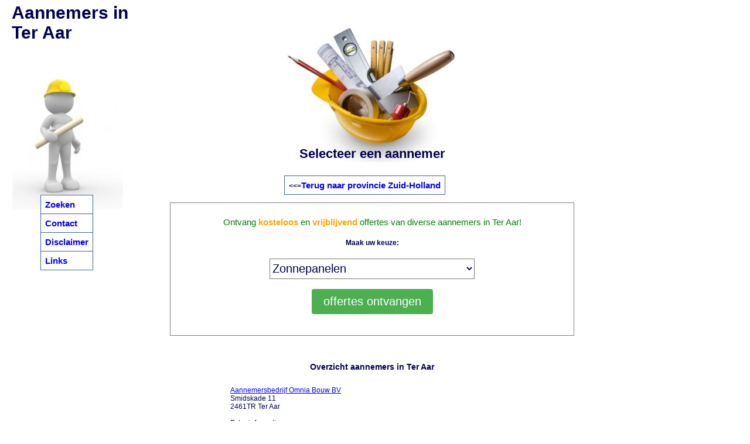

--- FILE ---
content_type: text/html
request_url: https://goedkoopsteaannemers.nl/aannemerster-aar/
body_size: 11878
content:
<!DOCTYPE html PUBLIC "-//W3C//DTD XHTML 1.0 Strict//EN" "http://www.w3.org/TR/xhtml1/DTD/xhtml1-strict.dtd"><html><head><title>Aannemers in Aalsmeer</title><meta name="keywords" content="Ter Aar, aannemers, aannemer, prijzen, kosten, overzicht, zoeken"><meta name="description" content="aannemers Ter Aar - aannemer in Ter Aar - offerte aannemers - aannemers prijzen"><meta name="robots" content="all"><meta content="nl" name="LANGUAGE"><meta NAME="revisit" CONTENT="2 days"><meta http-equiv="Content-Type" content="text/html; charset=UTF-8">
<script type="text/javascript" src="../../javascript.js"></script><script src="https://ajax.googleapis.com/ajax/libs/jquery/1.12.4/jquery.min.js"></script><script type="text/javascript">$("document").ready(function(){  $(".js-ajax-php-json").submit(function(){var data = {  "action": "lv3"};data = $(this).serialize() + "&" + $.param(data);$.ajax({  type: "POST",  dataType: "json",  url:'/ohandler.php',  data: data,    success: function(data) {var obj = JSON.parse(data["json"]); if(obj.succes) { location.reload(); }$(".ret").html(obj.em);for (var i=0;i<obj.e.length;i++) $("#id"+obj.e[i]).css(obj.ccs_ev[0],obj.ccs_ev[1]);for (var i=0;i<obj.n.length;i++) $("#id"+obj.n[i]).css(obj.ccs_nv[0],obj.ccs_nv[1]);  },});return false;  });});
</script>
<LINK href="../../standard.css" type=text/css rel=stylesheet>
</head>
<body  bgcolor="#FFFFFF"  onLoad="toggle('hide');">
<div ID=navi_bg ALIGN="center"><IMG SRC="../navi_bg.jpg" alt="navi" border=1 style="border-color:white">
<span class=navi1 id=navi>
<table height=100%><tr><td valign=center>
<table class=tbl_nav cellspacing=1 cellpadding=7 align=center>
<tr><td class=td_nav onmouseover="this.style.background='#dadada';this.style.cursor='pointer'" onmouseout="this.style.background='#FFFFFF';"><a href="../index.php" class="nav">Zoeken</a>
<tr><td class=td_nav onmouseover="this.style.background='#dadada';this.style.cursor='pointer'" onmouseout="this.style.background='#FFFFFF';"><a href="../contact.php" class="nav">Contact</a>
<tr><td class=td_nav onmouseover="this.style.background='#dadada';this.style.cursor='pointer'" onmouseout="this.style.background='#FFFFFF';"><a href="../disclaimer.php" class="nav">Disclaimer</a>
<tr><td class=td_nav onmouseover="this.style.background='#dadada';this.style.cursor='pointer'" onmouseout="this.style.background='#FFFFFF';"><a href="../links.php" class="nav">Links</a>
</td></tr></table>
</td></tr></table>
</span></div>
<div ID=top ALIGN="center"><IMG SRC="../aannemers.jpg" alt="Aannemers"></div><div class="title" id="titl1" align="left">Aannemers in <br>Ter Aar</div><div class="title2" id="titl2" align="center">Selecteer een aannemer</div>
<div ID=main><div class="title3" id="titl3"><table class=tbl_nav cellspacing=1 cellpadding=7 align=center><tr><td class=td_nav><<=<a href="../zuid-holland_pr/index.php" class="nav">Terug naar provincie Zuid-Holland</a></td></tr></table></div><br><br><br><br><div class="the-return">
					<form action="/offerte.php" class="oHandler" method="post" target="" accept-charset="utf-8">
					<input type=hidden name="pre_ptype" value="plaats">
					<table align=center cellpadding="3" cellspacing="4" width="690" style="border:1px solid #7F7F7F;"><tr><td style="padding: 20px;"><div align="center"><font style="color:green;font-size: 15px;">
		Ontvang <font color="#FFA500"><b>kosteloos</b></font> en <font color="#FFA500"><b>vrijblijvend</b></font> offertes van diverse aannemers in Ter Aar!  
		</font>
	  </div>	  
	  <p style="text-align:center; margin:20px 20px; size:15px"><b>Maak uw keuze:</b></p>
	<p style="text-align:center;"><select name="category" id="category" style="background:#FFFFFF;height:35px;font-size:20px;margin-bottom:5px;width:350px" ><option value='zp'>Zonnepanelen</option><option value='airco'>Airconditioning</option><option value='bv'>Alarmsystemen/beveiliging</option><option value='badkamer'>Badkamer/Toilet</option><option value='brandbeveiliging'>Brandbeveiliging</option><option value='carport'>Carport</option><option value='cv'>CV ketel</option><option value='dd'>Dakdekker</option><option value='dk'>Dakkapel</option><option value='deuren/puien'>Deuren/puien</option><option value='gz'>Glaszetter</option><option value='io'>Isolatie</option><option value='kk'>Kozijnen</option><option value='laadpaal'>Laadpaal</option><option value='lg'>Loodgieter</option><option value='sb'>Schilderen</option><option value='serre'>Serre</option><option value='sloopwerk'>Sloopwerk</option><option value='sd'>Stucen</option><option value='verbouwing'>Verbouwing & renovatie</option><option value='warmtepomp'>Warmtepomp</option><option value='waterontharder'>Waterontharder</option><option value='zonneboiler'>Zonneboiler</option><option value='ov'>Overige</option></select></p>
				<div style="width:400px;  margin: auto; width:50%">
					<p style="text-align:left;margin-bottom:5px"></p>
				</div>
				<p style="text-align:center">
					<input type="submit" name="submit" value="offertes ontvangen" style="background-color: #4CAF50;color: white;padding: 10px 20px;border: none;border-radius: 4px;cursor: pointer;font-size:20px;">	
				</p>
				</tr></table>


</form></div><br><br>
<TABLE align=center><tr><td><h3>Overzicht aannemers in Ter Aar</h3></td></tr></TABLE>
<TABLE class=tbl_rs align=center cellpadding=7 cellspacing=1>
<tr><TD class=td_rs onClick="self.location='Aannemersbedrijf-Omnia-Bouw-BV/'" onmouseover="this.style.background='#dadada';this.style.cursor='pointer'" onmouseout="this.style.background='#FFFFFF';"><a href="Aannemersbedrijf-Omnia-Bouw-BV/" style="TEXT-DECORATION: underline;" title="Aannemersbedrijf Omnia Bouw BV in Ter Aar">Aannemersbedrijf Omnia Bouw BV</a>
<br>Smidskade 11
<br>2461TR Ter Aar<br><br>Extra informatie:<br>Aannemersbedrijf Omnia Bouw BV is een kleine en flexibele onderneming, die vakkennis en kwaliteit als grondslag heeft. Vanuit dit oogpunt zijn wij in staat om samen met U, Uw ........rde onderaannemers en leveranciers zijn wij zeer goed in staat om het door ons geleverde product aan te laten sluiten bij Uw verwachtingen. Kortom:

Ook Uw wensen kunnen wij........
<tr><TD class=td_rs onClick="self.location='Aannemersbedrijf-Hartol-BV/'" onmouseover="this.style.background='#dadada';this.style.cursor='pointer'" onmouseout="this.style.background='#FFFFFF';"><a href="Aannemersbedrijf-Hartol-BV/" style="TEXT-DECORATION: underline;" title="Aannemersbedrijf Hartol BV in Ter Aar">Aannemersbedrijf Hartol BV</a>
<br>Woudsedijk 11
<br>2461CR Ter Aar<br><br>Extra informatie:<br>........ bij Aannemersbedrijf Hartol BV

Aannemersbedrijf Hartol BV voorheen uit Ter Aar, maar sinds 20 sep. 2013 uit Nieuwkoop is al 33 jaar het vertrouwde adres voor het realiseren of verbouwen van uw woning, appartement, luxe villa, kantoor, bedrijfsruimte, en of zwembad.

Dagelijks staat een enthousiast ambachtelijk team van vakmensen klaar.......
</TABLE><br>
<TABLE align=center><tr><td><h3>Aannemers in buurt van Ter Aar</h3></td></tr></TABLE>
<TABLE class=tbl_rs align=center cellpadding=7 cellspacing=1>
<tr><TD class=td_rs onClick="self.location='../aannemersden-haag-zh/Aannemersbedrijf-Alujara/'" onmouseover="this.style.background='#dadada';this.style.cursor='pointer'" onmouseout="this.style.background='#FFFFFF';"><a href="../aannemersden-haag-zh/Aannemersbedrijf-Alujara/" style="TEXT-DECORATION: underline;" title="Aannemersbedrijf Alujara">Aannemersbedrijf Alujara</a>
<br>Wollegras 47
<br>2498AV Den Haag<br><br>Extra informatie:<br>Alujara, reeds 45 jaar ervaring in bouwkundige zaken

Voor al uw werkzaamheden zoals:

--Verbouwen
--Renoveren
--Aanbouwen en opbouwen aan huizen

Kozijnen:

--Kunststof
--Aluminium
--Hardhout


Complete badkamers:
Inclusief: loodgieterswerk, stroom, stucen, tegelen enz.

Uw verbouwing, bij ons in goede handen!
<tr><TD class=td_rs onClick="self.location='../aannemersnieuwveen/Aannemersbedrijf-Verboom-Van-der-Lans-BV/'" onmouseover="this.style.background='#dadada';this.style.cursor='pointer'" onmouseout="this.style.background='#FFFFFF';"><a href="../aannemersnieuwveen/Aannemersbedrijf-Verboom-Van-der-Lans-BV/" style="TEXT-DECORATION: underline;" title="Aannemersbedrijf Verboom &amp; Van der Lans BV">Aannemersbedrijf Verboom &amp; Van der Lans BV</a>
<br>Schoterhoek 14/A
<br>2441LD Nieuwveen<br><br>Extra informatie:<br>........ zijn Aannemersbedrijf Verboom &amp; Van der Lans BV?

Peter Verboom en Hans van der Lans zijn samen Aannemersbedrijf Verboom &amp; Van der Lans BV. Peter en Hans zijn timmerman en aannemer. Samen zijn ze Verboom &amp; van der Lans. In de afgelopen twaalf en een half jaar hebben ze samen vele bouwprojecten gedaan in de regio.......
<tr><TD class=td_rs onClick="self.location='../aannemersnieuwveen/Aannemersbedrijf-Speet-Nieuwenhuyzen-VOF/'" onmouseover="this.style.background='#dadada';this.style.cursor='pointer'" onmouseout="this.style.background='#FFFFFF';"><a href="../aannemersnieuwveen/Aannemersbedrijf-Speet-Nieuwenhuyzen-VOF/" style="TEXT-DECORATION: underline;" title="Aannemersbedrijf Speet-Nieuwenhuyzen VOF">Aannemersbedrijf Speet-Nieuwenhuyzen VOF</a>
<br>Schoterhoek 9
<br>2441LC Nieuwveen<br><br>Extra informatie:<br>........ te bereiken.
Onze uitstekende dienstverlening, flexibele instelling en onze betrouwbare werkwijze staan garant voor een hoge mate van klanttevredenheid.
Wij zijn gespecialiseerd in maatwerk maar uiteraard kunt u ook voor standaard zaken bij ons terecht.

Sinds 1861 levert Speet-Nieuwenhuijzen hoge kwaliteit tegen een acceptabele prijs.
<tr><TD class=td_rs onClick="self.location='../aannemersleimuiden/Aannemersbedrijf-PW-Bouwgroep/'" onmouseover="this.style.background='#dadada';this.style.cursor='pointer'" onmouseout="this.style.background='#FFFFFF';"><a href="../aannemersleimuiden/Aannemersbedrijf-PW-Bouwgroep/" style="TEXT-DECORATION: underline;" title="Aannemersbedrijf PW Bouwgroep">Aannemersbedrijf PW Bouwgroep</a>
<br>Waaier 62
<br>2451 VW Leimuiden<br><br>Extra informatie:<br>Aannemersbedrijf PW Bouwgroep. Een jong en dynamisch bedrijf met een zeer ervaren team van mensen die allen staan voor kwaliteit. Het voortdurend innovatief denken en handelen in zowel traditionele seriematige en industri&euml;le bouw is voor ons &eacute;&eacute;n van de belangrijkste levensaders

Aannemersbedrijf PW Bouwgroep. Ook voor u timmerwerken
</TABLE><br><br>
<TABLE align=center><tr><td><h3>Plaatsen in omgeving van Ter Aar</h3></td></tr></TABLE>
<TABLE class=tbl_rs align=center cellpadding=7 cellspacing=1>
<tr><TD class=td_rs><p>
<a href="../aannemersalphen-aan-den-rijn/" style="TEXT-DECORATION: underline;" title="Alphen aan den rijn">Alphen aan den rijn</a> (5 aannemers)<br>
<a href="../aannemersbodegraven/" style="TEXT-DECORATION: underline;" title="Bodegraven">Bodegraven</a> (6 aannemers)<br>
<a href="../aannemersboskoop/" style="TEXT-DECORATION: underline;" title="Boskoop">Boskoop</a> (5 aannemers)<br>
<a href="../aannemershazerswoude-dorp/" style="TEXT-DECORATION: underline;" title="Hazerswoude dorp">Hazerswoude dorp</a> (1 aannemer)<br>
<a href="../aannemersleimuiden/" style="TEXT-DECORATION: underline;" title="Leimuiden">Leimuiden</a> (3 aannemers)<br>
<a href="../aannemersnieuwkoop/" style="TEXT-DECORATION: underline;" title="Nieuwkoop">Nieuwkoop</a> (3 aannemers)<br>
<a href="../aannemersnieuwveen/" style="TEXT-DECORATION: underline;" title="Nieuwveen">Nieuwveen</a> (2 aannemers)<br>
<a href="../aannemerswoubrugge/" style="TEXT-DECORATION: underline;" title="Woubrugge">Woubrugge</a> (2 aannemers)<br>
<a href="../aannemerszevenhoven/" style="TEXT-DECORATION: underline;" title="Zevenhoven">Zevenhoven</a> (1 aannemer)<br>
</TABLE><br><br>
<TABLE class=tbl_rs align=center cellpadding=7 cellspacing=1><tr><TD class=td_rs>
<p>Bent u een aannemer uit Ter Aar of elders en wilt u aannemers activiteiten aanbieden op deze website, neem dan contact met ons op. Voor plaats Ter Aar staan momenteel 3 aannemers vermeld.
<br></TABLE><br><br>
</div>

--- FILE ---
content_type: text/css
request_url: https://goedkoopsteaannemers.nl/standard.css
body_size: 6103
content:

body, td, input, submit, select {font-family: Verdana, Arial, Helvetica, sans-serif; font-size: 12px; color: #000051;}
.textbox {BORDER-TOP-WIDTH: 1px; FONT-WEIGHT: bolder; BORDER-LEFT-WIDTH: 1px; FONT-SIZE: 8pt; BORDER-LEFT-COLOR: #c5bff8; BORDER-BOTTOM-WIDTH: 1px; BORDER-BOTTOM-COLOR: #c5bff8; WIDTH: 150px; COLOR: #000051; BORDER-TOP-COLOR: #c5bff8; HEIGHT: 20px; BACKGROUND-COLOR: #FFFFFF; BORDER-RIGHT-WIDTH: 1px; BORDER-RIGHT-COLOR: #c5bff8}
TD.td_space {
WIDTH: 20px
}
TD.td_default {
	BACKGROUND-COLOR: #FFFFFF
}
TABLE.tbl_pr {
	 FONT-FAMILY: Verdana, Arial, Helvetica, sans-serif; BORDER-RIGHT: 1px; BORDER-TOP: 1px; BORDER-LEFT: 1px; WIDTH: 300px; BORDER-BOTTOM: 1px; BACKGROUND-COLOR: #FFFFFF
}
TD.td_pr {
	BACKGROUND-COLOR: #FFFFFF
}
TABLE.tbl_pl {
	 FONT-FAMILY: Verdana, Arial, Helvetica, sans-serif; BORDER-RIGHT: 1px; BORDER-TOP: 1px; BORDER-LEFT: 1px; ;WIDTH: 500px; BORDER-BOTTOM: 1px; BACKGROUND-COLOR: #FFFFFF;
}
TD.td_pl {
	BACKGROUND-COLOR: #FFFFFF;
}
TABLE.tbl_rs {
	 FONT-FAMILY: Verdana, Arial, Helvetica, sans-serif; BORDER-RIGHT: 1px; BORDER-TOP: 1px; BORDER-LEFT: 1px; BORDER-BOTTOM: 1px; WIDTH: 500px;  BACKGROUND-COLOR: #FFFFFF;
}
TD.td_rs {
	BACKGROUND-COLOR: #FFFFFF;
}
TABLE.tbl_nav {
	 FONT-FAMILY: Verdana, Arial, Helvetica, sans-serif; BORDER-RIGHT: 1px; BORDER-TOP: 1px; BORDER-LEFT: 1px; BORDER-BOTTOM: 1px; BACKGROUND-COLOR: #336699
}
TD.td_nav {
	BACKGROUND-COLOR: #FFFFFF
}
TABLE.tbl_links {
	 FONT-FAMILY: Verdana, Arial, Helvetica, sans-serif; BORDER-RIGHT: 1px; BORDER-TOP: 1px; BORDER-LEFT: 1px; BORDER-BOTTOM: 1px; WIDTH: 300px;  BACKGROUND-COLOR: #FFFFFF
}
TD.td_kop_links {
	BACKGROUND-COLOR: #D3D9D9; FONT-WEIGHT: bold;
}
A { FONT-FAMILY: Verdana, Arial, Helvetica, sans-serif; FONT-WEIGHT: normal; COLOR: blue; TEXT-DECORATION: none }
A:visited      { FONT-FAMILY: Verdana, Arial, Helvetica, sans-serif; FONT-WEIGHT: normal; COLOR: blue; TEXT-DECORATION: none }
A:hover        { FONT-FAMILY: Verdana, Arial, Helvetica, sans-serif; FONT-WEIGHT: normal; COLOR: blue; TEXT-DECORATION: none; }
A.prov:link    { FONT-FAMILY: Verdana, Arial, Helvetica, sans-serif; FONT-WEIGHT: bold; FONT-SIZE: 12px; COLOR: blue; TEXT-DECORATION: none }
A.prov:visited { FONT-FAMILY: Verdana, Arial, Helvetica, sans-serif; FONT-WEIGHT: bold; FONT-SIZE: 12px; COLOR: blue; TEXT-DECORATION: none }
A.prov:hover   { FONT-FAMILY: Verdana, Arial, Helvetica, sans-serif; FONT-WEIGHT: bold; FONT-SIZE: 12px; COLOR: blue; TEXT-DECORATION: none; }
A.plts:link    { FONT-FAMILY: Verdana, Arial, Helvetica, sans-serif; FONT-WEIGHT: bold; FONT-SIZE: 12px; COLOR: blue; TEXT-DECORATION: none; }
A.plts:visited { FONT-FAMILY: Verdana, Arial, Helvetica, sans-serif; FONT-WEIGHT: bold; FONT-SIZE: 12pxpx; COLOR: blue; TEXT-DECORATION: none; }
A.plts:hover   { FONT-FAMILY: Verdana, Arial, Helvetica, sans-serif; FONT-WEIGHT: bold; FONT-SIZE: 12pxpx; COLOR: blue; TEXT-DECORATION: underline; }
A.rs           { FONT-FAMILY: Verdana, Arial, Helvetica, sans-serif; FONT-WEIGHT: bold; FONT-SIZE: 12pxpx; COLOR: blue; TEXT-DECORATION: none }
A.rs:link      { FONT-FAMILY: Verdana, Arial, Helvetica, sans-serif; FONT-WEIGHT: bold; FONT-SIZE: 12pxpx; COLOR: blue; TEXT-DECORATION: none }
A.rs:visited   { FONT-FAMILY: Verdana, Arial, Helvetica, sans-serif; FONT-WEIGHT: bold; FONT-SIZE: 12pxpx; COLOR: blue; TEXT-DECORATION: none }
A.rs:hover     { FONT-FAMILY: Verdana, Arial, Helvetica, sans-serif; FONT-WEIGHT: bold; FONT-SIZE: 12pxpx; COLOR: blue; TEXT-DECORATION: underline }
A.nav:link     { FONT-FAMILY: Verdana, Arial, Helvetica, sans-serif; FONT-WEIGHT: bold; FONT-SIZE: 15px; COLOR: blue; TEXT-DECORATION: none }
A.nav:visited  { FONT-FAMILY: Verdana, Arial, Helvetica, sans-serif; FONT-WEIGHT: bold; FONT-SIZE: 15px; COLOR: blue; TEXT-DECORATION: none }
A.nav:hover    { FONT-FAMILY: Verdana, Arial, Helvetica, sans-serif; FONT-WEIGHT: bold; FONT-SIZE: 15px; COLOR: blue; TEXT-DECORATION: none; }
.title {font-size: 30px; color: #000051; font-weight: bold;}
.title2 {font-size: 22px; color: #000051; font-weight: bold;}
.title3 {font-size: 18px; color: #000051; font-weight: bold;}
#container {width: 1150px; min-height: 100%;height: auto !important;height: 100%;position: relative;margin: 0 auto -55px;}
#holder {width: 1150px;position: relative;margin: 0 -8px 0 0;}
#left{float: left;position: relative; min-height: ; }
#right{float: left; position: relative; }
#content{float: left;width: 840px; min-height: 600px;position: relative;left: 30px; background:tansparant}
#content *{position: relative;}
.content{width: 595px;overflow: hidden;padding: 15px 40px 0;background: url('top_glaszetters.jpg');}
#footerInner{color: ;width: 316px;margin: 0 auto ;}
#footer li{ float: left;padding: 0 16px 0 0;background: url('footer_list.gif') right no-repeat;}
#footer li.last{ padding: 0; background: none; }
#footer a{ color: ; text-decoration: none; }
#footer a:hover{ text-decoration: underline; }
#push{ height: 60px; }
.clear{ clear: both;}
#navi_sk { position: absolute; top: ; left:; width:98% ;background:transparant; z-index:12;}

.verstuurButton { FONT-WEIGHT: bolder; FONT-SIZE: 11pt; COLOR: #000051; BORDER-TOP-COLOR: #c5bff8; HEIGHT: 35px; BACKGROUND-COLOR: #FFFFFF; BORDER-RIGHT-WIDTH: 1px; BORDER-RIGHT-COLOR: #c5bff8}
#top { top: 40px;width:98%; position: absolute;background:transparant; z-index:0;}
#navi_bg { top: 130px; left:20px; height:535px; width:; position: absolute;background:transparant; z-index:12;}
#navi { top:0px; left:0px; height:100%; width:98%; position: absolute;background:transparant; z-index:99; }
#titl1 { top: 5px; left:20px; position: absolute;background:transparant; z-index:99;}
#titl2 { top: 250px; width:98%; position: absolute;background:transparant; z-index:0;}
#titl3 { top: 10px; width:98%; position: absolute;background:transparant; z-index:0;}
#main { top: 290px;  width:98%; position: absolute;background:transparant; z-index:11;}
#main2 { top: ;  width:98%; position: absolute;background:transparant; z-index:11}
.navpp {width=120; border-bottom: 1px solid #3366cc; background-color: #E7EAF7;}
.navspp {border-bottom: 1px solid #3366cc; width=15;}
.navselpp {width=120; border-top: 1px solid #3366cc; border-left: 1px solid #3366cc; border-right: 1px solid #3366cc; background-color: #FFFFFF;}